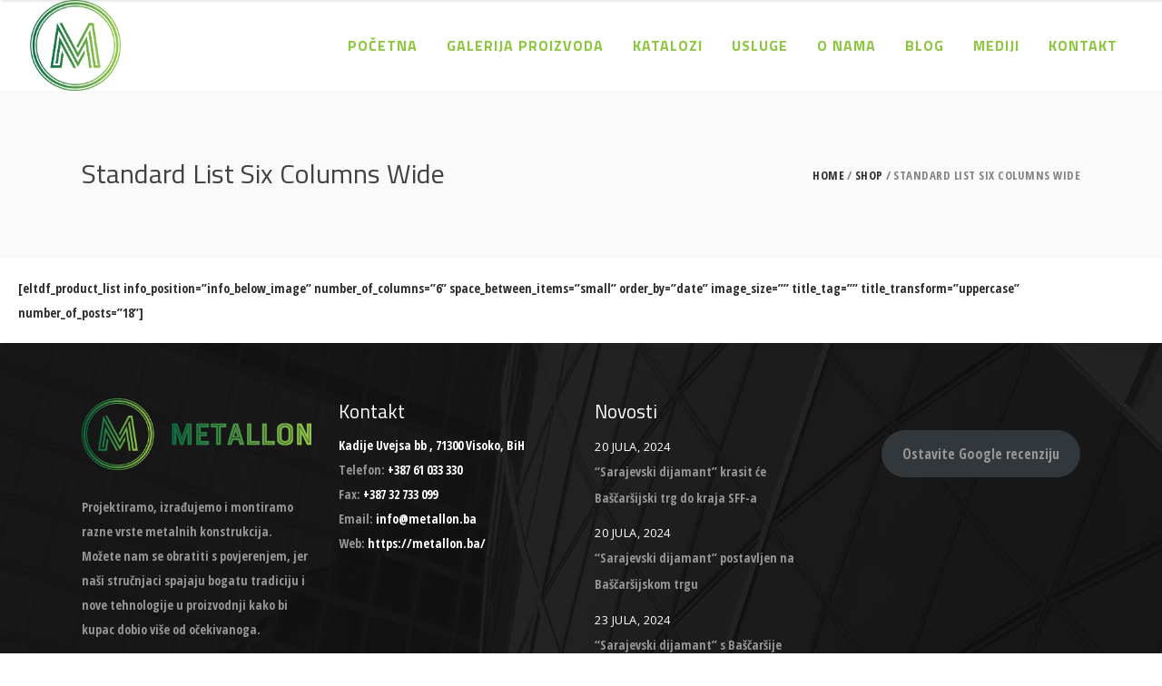

--- FILE ---
content_type: text/html; charset=UTF-8
request_url: https://metallon.ba/shop/standard-list-six-columns-wide/
body_size: 15568
content:

<!DOCTYPE html>
<html lang="bs-BA">
<head>
        
		<meta charset="UTF-8"/>
		<link rel="profile" href="http://gmpg.org/xfn/11"/>
		
				<meta name="viewport" content="width=device-width,initial-scale=1,user-scalable=no">
		
	<script type="application/javascript">var eltdfAjaxUrl = "https://metallon.ba/wp-admin/admin-ajax.php"</script><meta name='robots' content='index, follow, max-image-preview:large, max-snippet:-1, max-video-preview:-1' />
	<style>img:is([sizes="auto" i], [sizes^="auto," i]) { contain-intrinsic-size: 3000px 1500px }</style>
	
	<!-- This site is optimized with the Yoast SEO plugin v24.9 - https://yoast.com/wordpress/plugins/seo/ -->
	<title>Standard List Six Columns Wide - Metallon.ba</title>
	<link rel="canonical" href="https://metallon.ba/shop/standard-list-six-columns-wide/" />
	<meta property="og:locale" content="bs_BA" />
	<meta property="og:type" content="article" />
	<meta property="og:title" content="Standard List Six Columns Wide - Metallon.ba" />
	<meta property="og:url" content="https://metallon.ba/shop/standard-list-six-columns-wide/" />
	<meta property="og:site_name" content="Metallon.ba" />
	<meta property="article:publisher" content="https://www.facebook.com/Metallon" />
	<meta property="og:image" content="https://metallon.ba/wp-content/uploads/2024/04/logo-met.png" />
	<meta property="og:image:width" content="582" />
	<meta property="og:image:height" content="581" />
	<meta property="og:image:type" content="image/png" />
	<meta name="twitter:card" content="summary_large_image" />
	<script type="application/ld+json" class="yoast-schema-graph">{"@context":"https://schema.org","@graph":[{"@type":"Article","@id":"https://metallon.ba/shop/standard-list-six-columns-wide/#article","isPartOf":{"@id":"https://metallon.ba/shop/standard-list-six-columns-wide/"},"author":{"name":"Kenno","@id":"https://metallon.ba/#/schema/person/13df6664a46ce8e1b033c0b5f7953cc5"},"headline":"Standard List Six Columns Wide","datePublished":"2016-10-17T14:19:52+00:00","mainEntityOfPage":{"@id":"https://metallon.ba/shop/standard-list-six-columns-wide/"},"wordCount":56,"publisher":{"@id":"https://metallon.ba/#organization"},"inLanguage":"bs-BA"},{"@type":"WebPage","@id":"https://metallon.ba/shop/standard-list-six-columns-wide/","url":"https://metallon.ba/shop/standard-list-six-columns-wide/","name":"Standard List Six Columns Wide - Metallon.ba","isPartOf":{"@id":"https://metallon.ba/#website"},"datePublished":"2016-10-17T14:19:52+00:00","breadcrumb":{"@id":"https://metallon.ba/shop/standard-list-six-columns-wide/#breadcrumb"},"inLanguage":"bs-BA","potentialAction":[{"@type":"ReadAction","target":["https://metallon.ba/shop/standard-list-six-columns-wide/"]}]},{"@type":"BreadcrumbList","@id":"https://metallon.ba/shop/standard-list-six-columns-wide/#breadcrumb","itemListElement":[{"@type":"ListItem","position":1,"name":"Home","item":"https://metallon.ba/"},{"@type":"ListItem","position":2,"name":"Shop","item":"https://metallon.ba/shop/"},{"@type":"ListItem","position":3,"name":"Standard List Six Columns Wide"}]},{"@type":"WebSite","@id":"https://metallon.ba/#website","url":"https://metallon.ba/","name":"Metallon.ba","description":"Metalne ograde za dvorište, balkone ili stepeništa","publisher":{"@id":"https://metallon.ba/#organization"},"alternateName":"Metallon","potentialAction":[{"@type":"SearchAction","target":{"@type":"EntryPoint","urlTemplate":"https://metallon.ba/?s={search_term_string}"},"query-input":{"@type":"PropertyValueSpecification","valueRequired":true,"valueName":"search_term_string"}}],"inLanguage":"bs-BA"},{"@type":"Organization","@id":"https://metallon.ba/#organization","name":"Metallon","url":"https://metallon.ba/","logo":{"@type":"ImageObject","inLanguage":"bs-BA","@id":"https://metallon.ba/#/schema/logo/image/","url":"https://metallon.ba/wp-content/uploads/2024/04/logo-met.png","contentUrl":"https://metallon.ba/wp-content/uploads/2024/04/logo-met.png","width":582,"height":581,"caption":"Metallon"},"image":{"@id":"https://metallon.ba/#/schema/logo/image/"},"sameAs":["https://www.facebook.com/Metallon","https://www.instagram.com/metallon1/"]},{"@type":"Person","@id":"https://metallon.ba/#/schema/person/13df6664a46ce8e1b033c0b5f7953cc5","name":"Kenno","url":"https://metallon.ba/author/kenno/"}]}</script>
	<!-- / Yoast SEO plugin. -->


<link rel='dns-prefetch' href='//maps.googleapis.com' />
<link rel='dns-prefetch' href='//fonts.googleapis.com' />
<link rel="alternate" type="application/rss+xml" title="Metallon.ba &raquo; novosti" href="https://metallon.ba/feed/" />
<link rel="alternate" type="application/rss+xml" title="Metallon.ba &raquo;  novosti o komentarima" href="https://metallon.ba/comments/feed/" />
<script type="text/javascript">
/* <![CDATA[ */
window._wpemojiSettings = {"baseUrl":"https:\/\/s.w.org\/images\/core\/emoji\/15.0.3\/72x72\/","ext":".png","svgUrl":"https:\/\/s.w.org\/images\/core\/emoji\/15.0.3\/svg\/","svgExt":".svg","source":{"concatemoji":"https:\/\/metallon.ba\/wp-includes\/js\/wp-emoji-release.min.js?ver=6.7.4"}};
/*! This file is auto-generated */
!function(i,n){var o,s,e;function c(e){try{var t={supportTests:e,timestamp:(new Date).valueOf()};sessionStorage.setItem(o,JSON.stringify(t))}catch(e){}}function p(e,t,n){e.clearRect(0,0,e.canvas.width,e.canvas.height),e.fillText(t,0,0);var t=new Uint32Array(e.getImageData(0,0,e.canvas.width,e.canvas.height).data),r=(e.clearRect(0,0,e.canvas.width,e.canvas.height),e.fillText(n,0,0),new Uint32Array(e.getImageData(0,0,e.canvas.width,e.canvas.height).data));return t.every(function(e,t){return e===r[t]})}function u(e,t,n){switch(t){case"flag":return n(e,"\ud83c\udff3\ufe0f\u200d\u26a7\ufe0f","\ud83c\udff3\ufe0f\u200b\u26a7\ufe0f")?!1:!n(e,"\ud83c\uddfa\ud83c\uddf3","\ud83c\uddfa\u200b\ud83c\uddf3")&&!n(e,"\ud83c\udff4\udb40\udc67\udb40\udc62\udb40\udc65\udb40\udc6e\udb40\udc67\udb40\udc7f","\ud83c\udff4\u200b\udb40\udc67\u200b\udb40\udc62\u200b\udb40\udc65\u200b\udb40\udc6e\u200b\udb40\udc67\u200b\udb40\udc7f");case"emoji":return!n(e,"\ud83d\udc26\u200d\u2b1b","\ud83d\udc26\u200b\u2b1b")}return!1}function f(e,t,n){var r="undefined"!=typeof WorkerGlobalScope&&self instanceof WorkerGlobalScope?new OffscreenCanvas(300,150):i.createElement("canvas"),a=r.getContext("2d",{willReadFrequently:!0}),o=(a.textBaseline="top",a.font="600 32px Arial",{});return e.forEach(function(e){o[e]=t(a,e,n)}),o}function t(e){var t=i.createElement("script");t.src=e,t.defer=!0,i.head.appendChild(t)}"undefined"!=typeof Promise&&(o="wpEmojiSettingsSupports",s=["flag","emoji"],n.supports={everything:!0,everythingExceptFlag:!0},e=new Promise(function(e){i.addEventListener("DOMContentLoaded",e,{once:!0})}),new Promise(function(t){var n=function(){try{var e=JSON.parse(sessionStorage.getItem(o));if("object"==typeof e&&"number"==typeof e.timestamp&&(new Date).valueOf()<e.timestamp+604800&&"object"==typeof e.supportTests)return e.supportTests}catch(e){}return null}();if(!n){if("undefined"!=typeof Worker&&"undefined"!=typeof OffscreenCanvas&&"undefined"!=typeof URL&&URL.createObjectURL&&"undefined"!=typeof Blob)try{var e="postMessage("+f.toString()+"("+[JSON.stringify(s),u.toString(),p.toString()].join(",")+"));",r=new Blob([e],{type:"text/javascript"}),a=new Worker(URL.createObjectURL(r),{name:"wpTestEmojiSupports"});return void(a.onmessage=function(e){c(n=e.data),a.terminate(),t(n)})}catch(e){}c(n=f(s,u,p))}t(n)}).then(function(e){for(var t in e)n.supports[t]=e[t],n.supports.everything=n.supports.everything&&n.supports[t],"flag"!==t&&(n.supports.everythingExceptFlag=n.supports.everythingExceptFlag&&n.supports[t]);n.supports.everythingExceptFlag=n.supports.everythingExceptFlag&&!n.supports.flag,n.DOMReady=!1,n.readyCallback=function(){n.DOMReady=!0}}).then(function(){return e}).then(function(){var e;n.supports.everything||(n.readyCallback(),(e=n.source||{}).concatemoji?t(e.concatemoji):e.wpemoji&&e.twemoji&&(t(e.twemoji),t(e.wpemoji)))}))}((window,document),window._wpemojiSettings);
/* ]]> */
</script>
<style id='wp-emoji-styles-inline-css' type='text/css'>

	img.wp-smiley, img.emoji {
		display: inline !important;
		border: none !important;
		box-shadow: none !important;
		height: 1em !important;
		width: 1em !important;
		margin: 0 0.07em !important;
		vertical-align: -0.1em !important;
		background: none !important;
		padding: 0 !important;
	}
</style>
<link rel='stylesheet' id='wp-block-library-css' href='https://metallon.ba/wp-includes/css/dist/block-library/style.min.css?ver=6.7.4' type='text/css' media='all' />
<style id='classic-theme-styles-inline-css' type='text/css'>
/*! This file is auto-generated */
.wp-block-button__link{color:#fff;background-color:#32373c;border-radius:9999px;box-shadow:none;text-decoration:none;padding:calc(.667em + 2px) calc(1.333em + 2px);font-size:1.125em}.wp-block-file__button{background:#32373c;color:#fff;text-decoration:none}
</style>
<style id='global-styles-inline-css' type='text/css'>
:root{--wp--preset--aspect-ratio--square: 1;--wp--preset--aspect-ratio--4-3: 4/3;--wp--preset--aspect-ratio--3-4: 3/4;--wp--preset--aspect-ratio--3-2: 3/2;--wp--preset--aspect-ratio--2-3: 2/3;--wp--preset--aspect-ratio--16-9: 16/9;--wp--preset--aspect-ratio--9-16: 9/16;--wp--preset--color--black: #000000;--wp--preset--color--cyan-bluish-gray: #abb8c3;--wp--preset--color--white: #ffffff;--wp--preset--color--pale-pink: #f78da7;--wp--preset--color--vivid-red: #cf2e2e;--wp--preset--color--luminous-vivid-orange: #ff6900;--wp--preset--color--luminous-vivid-amber: #fcb900;--wp--preset--color--light-green-cyan: #7bdcb5;--wp--preset--color--vivid-green-cyan: #00d084;--wp--preset--color--pale-cyan-blue: #8ed1fc;--wp--preset--color--vivid-cyan-blue: #0693e3;--wp--preset--color--vivid-purple: #9b51e0;--wp--preset--gradient--vivid-cyan-blue-to-vivid-purple: linear-gradient(135deg,rgba(6,147,227,1) 0%,rgb(155,81,224) 100%);--wp--preset--gradient--light-green-cyan-to-vivid-green-cyan: linear-gradient(135deg,rgb(122,220,180) 0%,rgb(0,208,130) 100%);--wp--preset--gradient--luminous-vivid-amber-to-luminous-vivid-orange: linear-gradient(135deg,rgba(252,185,0,1) 0%,rgba(255,105,0,1) 100%);--wp--preset--gradient--luminous-vivid-orange-to-vivid-red: linear-gradient(135deg,rgba(255,105,0,1) 0%,rgb(207,46,46) 100%);--wp--preset--gradient--very-light-gray-to-cyan-bluish-gray: linear-gradient(135deg,rgb(238,238,238) 0%,rgb(169,184,195) 100%);--wp--preset--gradient--cool-to-warm-spectrum: linear-gradient(135deg,rgb(74,234,220) 0%,rgb(151,120,209) 20%,rgb(207,42,186) 40%,rgb(238,44,130) 60%,rgb(251,105,98) 80%,rgb(254,248,76) 100%);--wp--preset--gradient--blush-light-purple: linear-gradient(135deg,rgb(255,206,236) 0%,rgb(152,150,240) 100%);--wp--preset--gradient--blush-bordeaux: linear-gradient(135deg,rgb(254,205,165) 0%,rgb(254,45,45) 50%,rgb(107,0,62) 100%);--wp--preset--gradient--luminous-dusk: linear-gradient(135deg,rgb(255,203,112) 0%,rgb(199,81,192) 50%,rgb(65,88,208) 100%);--wp--preset--gradient--pale-ocean: linear-gradient(135deg,rgb(255,245,203) 0%,rgb(182,227,212) 50%,rgb(51,167,181) 100%);--wp--preset--gradient--electric-grass: linear-gradient(135deg,rgb(202,248,128) 0%,rgb(113,206,126) 100%);--wp--preset--gradient--midnight: linear-gradient(135deg,rgb(2,3,129) 0%,rgb(40,116,252) 100%);--wp--preset--font-size--small: 13px;--wp--preset--font-size--medium: 20px;--wp--preset--font-size--large: 36px;--wp--preset--font-size--x-large: 42px;--wp--preset--spacing--20: 0.44rem;--wp--preset--spacing--30: 0.67rem;--wp--preset--spacing--40: 1rem;--wp--preset--spacing--50: 1.5rem;--wp--preset--spacing--60: 2.25rem;--wp--preset--spacing--70: 3.38rem;--wp--preset--spacing--80: 5.06rem;--wp--preset--shadow--natural: 6px 6px 9px rgba(0, 0, 0, 0.2);--wp--preset--shadow--deep: 12px 12px 50px rgba(0, 0, 0, 0.4);--wp--preset--shadow--sharp: 6px 6px 0px rgba(0, 0, 0, 0.2);--wp--preset--shadow--outlined: 6px 6px 0px -3px rgba(255, 255, 255, 1), 6px 6px rgba(0, 0, 0, 1);--wp--preset--shadow--crisp: 6px 6px 0px rgba(0, 0, 0, 1);}:where(.is-layout-flex){gap: 0.5em;}:where(.is-layout-grid){gap: 0.5em;}body .is-layout-flex{display: flex;}.is-layout-flex{flex-wrap: wrap;align-items: center;}.is-layout-flex > :is(*, div){margin: 0;}body .is-layout-grid{display: grid;}.is-layout-grid > :is(*, div){margin: 0;}:where(.wp-block-columns.is-layout-flex){gap: 2em;}:where(.wp-block-columns.is-layout-grid){gap: 2em;}:where(.wp-block-post-template.is-layout-flex){gap: 1.25em;}:where(.wp-block-post-template.is-layout-grid){gap: 1.25em;}.has-black-color{color: var(--wp--preset--color--black) !important;}.has-cyan-bluish-gray-color{color: var(--wp--preset--color--cyan-bluish-gray) !important;}.has-white-color{color: var(--wp--preset--color--white) !important;}.has-pale-pink-color{color: var(--wp--preset--color--pale-pink) !important;}.has-vivid-red-color{color: var(--wp--preset--color--vivid-red) !important;}.has-luminous-vivid-orange-color{color: var(--wp--preset--color--luminous-vivid-orange) !important;}.has-luminous-vivid-amber-color{color: var(--wp--preset--color--luminous-vivid-amber) !important;}.has-light-green-cyan-color{color: var(--wp--preset--color--light-green-cyan) !important;}.has-vivid-green-cyan-color{color: var(--wp--preset--color--vivid-green-cyan) !important;}.has-pale-cyan-blue-color{color: var(--wp--preset--color--pale-cyan-blue) !important;}.has-vivid-cyan-blue-color{color: var(--wp--preset--color--vivid-cyan-blue) !important;}.has-vivid-purple-color{color: var(--wp--preset--color--vivid-purple) !important;}.has-black-background-color{background-color: var(--wp--preset--color--black) !important;}.has-cyan-bluish-gray-background-color{background-color: var(--wp--preset--color--cyan-bluish-gray) !important;}.has-white-background-color{background-color: var(--wp--preset--color--white) !important;}.has-pale-pink-background-color{background-color: var(--wp--preset--color--pale-pink) !important;}.has-vivid-red-background-color{background-color: var(--wp--preset--color--vivid-red) !important;}.has-luminous-vivid-orange-background-color{background-color: var(--wp--preset--color--luminous-vivid-orange) !important;}.has-luminous-vivid-amber-background-color{background-color: var(--wp--preset--color--luminous-vivid-amber) !important;}.has-light-green-cyan-background-color{background-color: var(--wp--preset--color--light-green-cyan) !important;}.has-vivid-green-cyan-background-color{background-color: var(--wp--preset--color--vivid-green-cyan) !important;}.has-pale-cyan-blue-background-color{background-color: var(--wp--preset--color--pale-cyan-blue) !important;}.has-vivid-cyan-blue-background-color{background-color: var(--wp--preset--color--vivid-cyan-blue) !important;}.has-vivid-purple-background-color{background-color: var(--wp--preset--color--vivid-purple) !important;}.has-black-border-color{border-color: var(--wp--preset--color--black) !important;}.has-cyan-bluish-gray-border-color{border-color: var(--wp--preset--color--cyan-bluish-gray) !important;}.has-white-border-color{border-color: var(--wp--preset--color--white) !important;}.has-pale-pink-border-color{border-color: var(--wp--preset--color--pale-pink) !important;}.has-vivid-red-border-color{border-color: var(--wp--preset--color--vivid-red) !important;}.has-luminous-vivid-orange-border-color{border-color: var(--wp--preset--color--luminous-vivid-orange) !important;}.has-luminous-vivid-amber-border-color{border-color: var(--wp--preset--color--luminous-vivid-amber) !important;}.has-light-green-cyan-border-color{border-color: var(--wp--preset--color--light-green-cyan) !important;}.has-vivid-green-cyan-border-color{border-color: var(--wp--preset--color--vivid-green-cyan) !important;}.has-pale-cyan-blue-border-color{border-color: var(--wp--preset--color--pale-cyan-blue) !important;}.has-vivid-cyan-blue-border-color{border-color: var(--wp--preset--color--vivid-cyan-blue) !important;}.has-vivid-purple-border-color{border-color: var(--wp--preset--color--vivid-purple) !important;}.has-vivid-cyan-blue-to-vivid-purple-gradient-background{background: var(--wp--preset--gradient--vivid-cyan-blue-to-vivid-purple) !important;}.has-light-green-cyan-to-vivid-green-cyan-gradient-background{background: var(--wp--preset--gradient--light-green-cyan-to-vivid-green-cyan) !important;}.has-luminous-vivid-amber-to-luminous-vivid-orange-gradient-background{background: var(--wp--preset--gradient--luminous-vivid-amber-to-luminous-vivid-orange) !important;}.has-luminous-vivid-orange-to-vivid-red-gradient-background{background: var(--wp--preset--gradient--luminous-vivid-orange-to-vivid-red) !important;}.has-very-light-gray-to-cyan-bluish-gray-gradient-background{background: var(--wp--preset--gradient--very-light-gray-to-cyan-bluish-gray) !important;}.has-cool-to-warm-spectrum-gradient-background{background: var(--wp--preset--gradient--cool-to-warm-spectrum) !important;}.has-blush-light-purple-gradient-background{background: var(--wp--preset--gradient--blush-light-purple) !important;}.has-blush-bordeaux-gradient-background{background: var(--wp--preset--gradient--blush-bordeaux) !important;}.has-luminous-dusk-gradient-background{background: var(--wp--preset--gradient--luminous-dusk) !important;}.has-pale-ocean-gradient-background{background: var(--wp--preset--gradient--pale-ocean) !important;}.has-electric-grass-gradient-background{background: var(--wp--preset--gradient--electric-grass) !important;}.has-midnight-gradient-background{background: var(--wp--preset--gradient--midnight) !important;}.has-small-font-size{font-size: var(--wp--preset--font-size--small) !important;}.has-medium-font-size{font-size: var(--wp--preset--font-size--medium) !important;}.has-large-font-size{font-size: var(--wp--preset--font-size--large) !important;}.has-x-large-font-size{font-size: var(--wp--preset--font-size--x-large) !important;}
:where(.wp-block-post-template.is-layout-flex){gap: 1.25em;}:where(.wp-block-post-template.is-layout-grid){gap: 1.25em;}
:where(.wp-block-columns.is-layout-flex){gap: 2em;}:where(.wp-block-columns.is-layout-grid){gap: 2em;}
:root :where(.wp-block-pullquote){font-size: 1.5em;line-height: 1.6;}
</style>
<link rel='stylesheet' id='dcs-frontend-css' href='https://metallon.ba/wp-content/plugins/cf7-styler-for-divi/dist/css/builder4.css?ver=2.3.31769010775' type='text/css' media='all' />
<link rel='stylesheet' id='dcs-builder-css' href='https://metallon.ba/wp-content/plugins/cf7-styler-for-divi/dist/css/builder4.css?ver=2.3.31769010775' type='text/css' media='all' />
<link rel='stylesheet' id='contact-form-7-css' href='https://metallon.ba/wp-content/plugins/contact-form-7/includes/css/styles.css?ver=6.0.4' type='text/css' media='all' />
<link rel='stylesheet' id='popb_admin_top_menu_styles_csm-css' href='https://metallon.ba/wp-content/plugins/page-builder-add/styles/admin-csm-menu-styles.css?ver=6.7.4' type='text/css' media='all' />
<link rel='stylesheet' id='shutter-0-css' href='https://metallon.ba/wp-content/plugins/nextgen-gallery/static/Lightbox/shutter/shutter.css?ver=4.0.3' type='text/css' media='all' />
<link rel='stylesheet' id='ambient_elated_default_style-css' href='https://metallon.ba/wp-content/themes/ambient/style.css?ver=6.7.4' type='text/css' media='all' />
<link rel='stylesheet' id='ambient_elated_modules-css' href='https://metallon.ba/wp-content/themes/ambient/assets/css/modules.min.css?ver=6.7.4' type='text/css' media='all' />
<style id='ambient_elated_modules-inline-css' type='text/css'>
/* generated in /home/metall/public_html/wp-content/themes/ambient/functions.php ambient_elated_content_padding_top function */
.page-id-3803 .eltdf-content .eltdf-content-inner > .eltdf-container > .eltdf-container-inner, .page-id-3803 .eltdf-content .eltdf-content-inner > .eltdf-full-width > .eltdf-full-width-inner { padding-top: 0px !important;}


</style>
<link rel='stylesheet' id='eltdf_font_awesome-css' href='https://metallon.ba/wp-content/themes/ambient/assets/css/font-awesome/css/font-awesome.min.css?ver=6.7.4' type='text/css' media='all' />
<link rel='stylesheet' id='eltdf_font_elegant-css' href='https://metallon.ba/wp-content/themes/ambient/assets/css/elegant-icons/style.min.css?ver=6.7.4' type='text/css' media='all' />
<link rel='stylesheet' id='eltdf_ion_icons-css' href='https://metallon.ba/wp-content/themes/ambient/assets/css/ion-icons/css/ionicons.min.css?ver=6.7.4' type='text/css' media='all' />
<link rel='stylesheet' id='eltdf_linear_icons-css' href='https://metallon.ba/wp-content/themes/ambient/assets/css/linear-icons/style.css?ver=6.7.4' type='text/css' media='all' />
<link rel='stylesheet' id='eltdf_linea_icons-css' href='https://metallon.ba/wp-content/themes/ambient/assets/css/linea-icons/style.css?ver=6.7.4' type='text/css' media='all' />
<link rel='stylesheet' id='mediaelement-css' href='https://metallon.ba/wp-includes/js/mediaelement/mediaelementplayer-legacy.min.css?ver=4.2.17' type='text/css' media='all' />
<link rel='stylesheet' id='wp-mediaelement-css' href='https://metallon.ba/wp-includes/js/mediaelement/wp-mediaelement.min.css?ver=6.7.4' type='text/css' media='all' />
<link rel='stylesheet' id='ambient_elated_modules_responsive-css' href='https://metallon.ba/wp-content/themes/ambient/assets/css/modules-responsive.min.css?ver=6.7.4' type='text/css' media='all' />
<link rel='stylesheet' id='ambient_elated_style_dynamic_responsive-css' href='https://metallon.ba/wp-content/themes/ambient/assets/css/style_dynamic_responsive.css?ver=1739341615' type='text/css' media='all' />
<link rel='stylesheet' id='ambient_elated_style_dynamic-css' href='https://metallon.ba/wp-content/themes/ambient/assets/css/style_dynamic.css?ver=1739341615' type='text/css' media='all' />
<link rel='stylesheet' id='js_composer_front-css' href='https://metallon.ba/wp-content/plugins/js_composer/assets/css/js_composer.min.css?ver=8.2' type='text/css' media='all' />
<link rel='stylesheet' id='ambient_elated_google_fonts-css' href='https://fonts.googleapis.com/css?family=Open+Sans%3A400%2C400italic%2C700%2C700italic%2C800%7CTitillium+Web%3A400%2C400italic%2C700%2C700italic%2C800%7COpen+Sans+Condensed%3A400%2C400italic%2C700%2C700italic%2C800&#038;subset=latin%2Clatin-ext&#038;ver=1.0.0' type='text/css' media='all' />
<link rel='stylesheet' id='dflip-style-css' href='https://metallon.ba/wp-content/plugins/3d-flipbook-dflip-lite/assets/css/dflip.min.css?ver=2.3.57' type='text/css' media='all' />
<script type="text/javascript" src="https://metallon.ba/wp-includes/js/jquery/jquery.min.js?ver=3.7.1" id="jquery-core-js"></script>
<script type="text/javascript" src="https://metallon.ba/wp-includes/js/jquery/jquery-migrate.min.js?ver=3.4.1" id="jquery-migrate-js"></script>
<script type="text/javascript" id="photocrati_ajax-js-extra">
/* <![CDATA[ */
var photocrati_ajax = {"url":"https:\/\/metallon.ba\/index.php?photocrati_ajax=1","rest_url":"https:\/\/metallon.ba\/wp-json\/","wp_home_url":"https:\/\/metallon.ba","wp_site_url":"https:\/\/metallon.ba","wp_root_url":"https:\/\/metallon.ba","wp_plugins_url":"https:\/\/metallon.ba\/wp-content\/plugins","wp_content_url":"https:\/\/metallon.ba\/wp-content","wp_includes_url":"https:\/\/metallon.ba\/wp-includes\/","ngg_param_slug":"nggallery","rest_nonce":"57ecae39ce"};
/* ]]> */
</script>
<script type="text/javascript" src="https://metallon.ba/wp-content/plugins/nextgen-gallery/static/Legacy/ajax.min.js?ver=4.0.3" id="photocrati_ajax-js"></script>
<script></script><link rel="https://api.w.org/" href="https://metallon.ba/wp-json/" /><link rel="alternate" title="JSON" type="application/json" href="https://metallon.ba/wp-json/wp/v2/pages/3803" /><link rel="EditURI" type="application/rsd+xml" title="RSD" href="https://metallon.ba/xmlrpc.php?rsd" />
<meta name="generator" content="WordPress 6.7.4" />
<link rel='shortlink' href='https://metallon.ba/?p=3803' />
<link rel="alternate" title="oEmbed (JSON)" type="application/json+oembed" href="https://metallon.ba/wp-json/oembed/1.0/embed?url=https%3A%2F%2Fmetallon.ba%2Fshop%2Fstandard-list-six-columns-wide%2F" />
<link rel="alternate" title="oEmbed (XML)" type="text/xml+oembed" href="https://metallon.ba/wp-json/oembed/1.0/embed?url=https%3A%2F%2Fmetallon.ba%2Fshop%2Fstandard-list-six-columns-wide%2F&#038;format=xml" />
<meta name="generator" content="Powered by WPBakery Page Builder - drag and drop page builder for WordPress."/>
<meta name="generator" content="Powered by Slider Revolution 6.7.29 - responsive, Mobile-Friendly Slider Plugin for WordPress with comfortable drag and drop interface." />
<link rel="icon" href="https://metallon.ba/wp-content/uploads/2023/09/cropped-LOGO-SVE-METALLON-32x32.png" sizes="32x32" />
<link rel="icon" href="https://metallon.ba/wp-content/uploads/2023/09/cropped-LOGO-SVE-METALLON-192x192.png" sizes="192x192" />
<link rel="apple-touch-icon" href="https://metallon.ba/wp-content/uploads/2023/09/cropped-LOGO-SVE-METALLON-180x180.png" />
<meta name="msapplication-TileImage" content="https://metallon.ba/wp-content/uploads/2023/09/cropped-LOGO-SVE-METALLON-270x270.png" />
<script>function setREVStartSize(e){
			//window.requestAnimationFrame(function() {
				window.RSIW = window.RSIW===undefined ? window.innerWidth : window.RSIW;
				window.RSIH = window.RSIH===undefined ? window.innerHeight : window.RSIH;
				try {
					var pw = document.getElementById(e.c).parentNode.offsetWidth,
						newh;
					pw = pw===0 || isNaN(pw) || (e.l=="fullwidth" || e.layout=="fullwidth") ? window.RSIW : pw;
					e.tabw = e.tabw===undefined ? 0 : parseInt(e.tabw);
					e.thumbw = e.thumbw===undefined ? 0 : parseInt(e.thumbw);
					e.tabh = e.tabh===undefined ? 0 : parseInt(e.tabh);
					e.thumbh = e.thumbh===undefined ? 0 : parseInt(e.thumbh);
					e.tabhide = e.tabhide===undefined ? 0 : parseInt(e.tabhide);
					e.thumbhide = e.thumbhide===undefined ? 0 : parseInt(e.thumbhide);
					e.mh = e.mh===undefined || e.mh=="" || e.mh==="auto" ? 0 : parseInt(e.mh,0);
					if(e.layout==="fullscreen" || e.l==="fullscreen")
						newh = Math.max(e.mh,window.RSIH);
					else{
						e.gw = Array.isArray(e.gw) ? e.gw : [e.gw];
						for (var i in e.rl) if (e.gw[i]===undefined || e.gw[i]===0) e.gw[i] = e.gw[i-1];
						e.gh = e.el===undefined || e.el==="" || (Array.isArray(e.el) && e.el.length==0)? e.gh : e.el;
						e.gh = Array.isArray(e.gh) ? e.gh : [e.gh];
						for (var i in e.rl) if (e.gh[i]===undefined || e.gh[i]===0) e.gh[i] = e.gh[i-1];
											
						var nl = new Array(e.rl.length),
							ix = 0,
							sl;
						e.tabw = e.tabhide>=pw ? 0 : e.tabw;
						e.thumbw = e.thumbhide>=pw ? 0 : e.thumbw;
						e.tabh = e.tabhide>=pw ? 0 : e.tabh;
						e.thumbh = e.thumbhide>=pw ? 0 : e.thumbh;
						for (var i in e.rl) nl[i] = e.rl[i]<window.RSIW ? 0 : e.rl[i];
						sl = nl[0];
						for (var i in nl) if (sl>nl[i] && nl[i]>0) { sl = nl[i]; ix=i;}
						var m = pw>(e.gw[ix]+e.tabw+e.thumbw) ? 1 : (pw-(e.tabw+e.thumbw)) / (e.gw[ix]);
						newh =  (e.gh[ix] * m) + (e.tabh + e.thumbh);
					}
					var el = document.getElementById(e.c);
					if (el!==null && el) el.style.height = newh+"px";
					el = document.getElementById(e.c+"_wrapper");
					if (el!==null && el) {
						el.style.height = newh+"px";
						el.style.display = "block";
					}
				} catch(e){
					console.log("Failure at Presize of Slider:" + e)
				}
			//});
		  };</script>
		<style type="text/css" id="wp-custom-css">
			body:not(.home) .eltdf-light-logo {
    display: none !important;
}

input.wpcf7-form-control.wpcf7-submit.has-spinner {
    background-color: #FF9C09;
    border: none;
    box-shadow: none;
	  display: block;
   margin: 0 auto;
}


.wpcf7-response-output {
   color: #ffff;
}		</style>
		<style type="text/css" data-type="vc_shortcodes-custom-css">.vc_custom_1476451908294{padding-top: 20px !important;padding-right: 20px !important;padding-bottom: 20px !important;padding-left: 20px !important;}</style><noscript><style> .wpb_animate_when_almost_visible { opacity: 1; }</style></noscript></head>

<body class="page-template page-template-full-width page-template-full-width-php page page-id-3803 page-child parent-pageid-3905 eltd-core-1.0.1 ambient-ver-1.2 eltdf-grid-1100 eltdf-footer-with-bg-image eltdf-fade-push-text-right eltdf-header-standard eltdf-sticky-header-on-scroll-down-up eltdf-default-mobile-header eltdf-sticky-up-mobile-header eltdf-dropdown-slide-from-top eltdf-fullscreen-search eltdf-search-fade eltdf-side-menu-slide-from-right wpb-js-composer js-comp-ver-8.2 vc_responsive" itemscope itemtype="http://schema.org/WebPage">
<section class="eltdf-side-menu right">
		<div class="eltdf-close-side-menu-holder">
		<div class="eltdf-close-side-menu-holder-inner">
			<a href="#" target="_self" class="eltdf-close-side-menu">
				<span class="eltdf-side-menu-lines">
					<span class="eltdf-side-menu-line eltdf-line-1"></span>
					<span class="eltdf-side-menu-line eltdf-line-2"></span>
			        <span class="eltdf-side-menu-line eltdf-line-3"></span>
				</span>
			</a>
		</div>
	</div>
	<div id="text-5" class="widget eltdf-sidearea widget_text">			<div class="textwidget">This is Photoshop's version of Lorem Ipsn gravida nibh vel velit auctor aliquet.Aenean sollicitudin, lorem quis bibendum auci elit consequat ipsutis sem nibh id elit. quis bibendum auci elit.</div>
		</div></section>
<div class="eltdf-wrapper">
    <div class="eltdf-wrapper-inner">
        <div class="eltdf-fullscreen-search-holder">
	<div class="eltdf-fullscreen-search-close-container">
		<a class="eltdf-fullscreen-search-close" href="javascript:void(0)">
			<span class="icon-arrows-remove"></span>
		</a>
	</div>
	<div class="eltdf-fullscreen-search-table">
		<div class="eltdf-fullscreen-search-cell">
			<form action="https://metallon.ba/" class="eltdf-fullscreen-search-form" method="get">
				<div class="eltdf-form-holder">
					<div class="eltdf-form-holder-inner">
						<div class="eltdf-field-holder">
							<input type="text"  placeholder="SEARCH FOR..." name="s" class="eltdf-search-field" autocomplete="off" />
						</div>
						<button type="submit" class="eltdf-search-submit"><span class="icon_search "></span></button>
						<div class="eltdf-line"></div>
					</div>
				</div>
			</form>
		</div>
	</div>
</div>
	<header
		class="eltdf-page-header" >
								<div
				class="eltdf-menu-area eltdf-menu-right">
													<div class="eltdf-vertical-align-containers">
						<div class="eltdf-position-left">
							<div class="eltdf-position-left-inner">
								

<div class="eltdf-logo-wrapper">
    <a itemprop="url" href="https://metallon.ba/" style="height: 290px;">
        <img itemprop="image" class="eltdf-normal-logo" src="https://metallon.ba/wp-content/uploads/2024/04/logo-met.png" width="582" height="581"  alt="logo"/>
        <img itemprop="image" class="eltdf-dark-logo" src="https://metallon.ba/wp-content/uploads/2024/07/metallon-logo.png-scaled-e1721739733217.webp"  alt="dark logo"/>        <img itemprop="image" class="eltdf-light-logo" src="https://metallon.ba/wp-content/uploads/2024/07/metallon-logo.png-scaled-e1721739733217.webp"  alt="light logo"/>    </a>
</div>

							</div>
						</div>
												<div class="eltdf-position-right">
							<div class="eltdf-position-right-inner">
								
<nav class="eltdf-main-menu eltdf-drop-down eltdf-default-nav">
    <ul id="menu-meni" class="clearfix"><li id="nav-menu-item-7444" class="menu-item menu-item-type-post_type menu-item-object-page menu-item-home  narrow"><a href="https://metallon.ba/" class=""><span class="item_outer"><span class="item_text">Početna</span></span></a></li>
<li id="nav-menu-item-7890" class="menu-item menu-item-type-post_type menu-item-object-page menu-item-has-children  has_sub narrow"><a href="https://metallon.ba/galerija-proizvoda/" class=""><span class="item_outer"><span class="item_text">Galerija proizvoda</span><i class="eltdf-menu-arrow fa fa-angle-down"></i></span></a>
<div class="second"><div class="inner"><ul>
	<li id="nav-menu-item-8786" class="menu-item menu-item-type-post_type menu-item-object-page "><a href="https://metallon.ba/galerija-proizvoda/metalne-ograde/" class=""><span class="item_outer"><span class="item_text">Metalne ograde</span></span></a></li>
	<li id="nav-menu-item-8100" class="menu-item menu-item-type-post_type menu-item-object-page "><a href="https://metallon.ba/galerija-proizvoda/cnc-ograde/" class=""><span class="item_outer"><span class="item_text">Laserski sječene ograde</span></span></a></li>
	<li id="nav-menu-item-8785" class="menu-item menu-item-type-post_type menu-item-object-page "><a href="https://metallon.ba/galerija-proizvoda/inox-ograde/" class=""><span class="item_outer"><span class="item_text">Inox ograde</span></span></a></li>
	<li id="nav-menu-item-8101" class="menu-item menu-item-type-post_type menu-item-object-page "><a href="https://metallon.ba/galerija-proizvoda/kovane-ograde/" class=""><span class="item_outer"><span class="item_text">Kovane ograde</span></span></a></li>
	<li id="nav-menu-item-8099" class="menu-item menu-item-type-post_type menu-item-object-page "><a href="https://metallon.ba/galerija-proizvoda/staklene-ograde/" class=""><span class="item_outer"><span class="item_text">Staklene ograde</span></span></a></li>
	<li id="nav-menu-item-8105" class="menu-item menu-item-type-post_type menu-item-object-page "><a href="https://metallon.ba/galerija-proizvoda/metalne-konstrukcije/" class=""><span class="item_outer"><span class="item_text">Metalne konstrukcije</span></span></a></li>
</ul></div></div>
</li>
<li id="nav-menu-item-9357" class="menu-item menu-item-type-post_type menu-item-object-page  narrow"><a href="https://metallon.ba/katalozi/" class=""><span class="item_outer"><span class="item_text">KATALOZI</span></span></a></li>
<li id="nav-menu-item-7448" class="menu-item menu-item-type-post_type menu-item-object-page  narrow"><a href="https://metallon.ba/usluge/" class=""><span class="item_outer"><span class="item_text">Usluge</span></span></a></li>
<li id="nav-menu-item-7445" class="menu-item menu-item-type-post_type menu-item-object-page  narrow"><a href="https://metallon.ba/o-nama/" class=""><span class="item_outer"><span class="item_text">O nama</span></span></a></li>
<li id="nav-menu-item-9653" class="menu-item menu-item-type-post_type menu-item-object-page  narrow"><a href="https://metallon.ba/blogs/" class=""><span class="item_outer"><span class="item_text">Blog</span></span></a></li>
<li id="nav-menu-item-9453" class="menu-item menu-item-type-post_type menu-item-object-page  narrow"><a href="https://metallon.ba/mediji/" class=""><span class="item_outer"><span class="item_text">Mediji</span></span></a></li>
<li id="nav-menu-item-7447" class="menu-item menu-item-type-post_type menu-item-object-page  narrow"><a href="https://metallon.ba/kontakt/" class=""><span class="item_outer"><span class="item_text">Kontakt</span></span></a></li>
</ul></nav>

									<div class="eltdf-main-menu-widget-area">
																			</div>
															</div>
						</div>
					</div>
								</div>
					
<div class="eltdf-sticky-header">
        <div class="eltdf-sticky-holder">
                <div class=" eltdf-vertical-align-containers">
                <div class="eltdf-position-left">
                    <div class="eltdf-position-left-inner">
                        

<div class="eltdf-logo-wrapper">
    <a itemprop="url" href="https://metallon.ba/" style="height: 126px;">
        <img itemprop="image" class="eltdf-normal-logo" src="https://metallon.ba/wp-content/uploads/2024/07/metallon-logo.png-scaled-e1721739733217.webp"  alt="logo"/>
        <img itemprop="image" class="eltdf-dark-logo" src="https://metallon.ba/wp-content/uploads/2024/07/metallon-logo.png-scaled-e1721739733217.webp"  alt="dark logo"/>        <img itemprop="image" class="eltdf-light-logo" src="https://metallon.ba/wp-content/uploads/2024/07/metallon-logo.png-scaled-e1721739733217.webp"  alt="light logo"/>    </a>
</div>

                    </div>
                </div>
                <div class="eltdf-position-center">
                    <div class="eltdf-position-center-inner">

                    </div>
                </div>
                <div class="eltdf-position-right">
                    <div class="eltdf-position-right-inner">
						
<nav class="eltdf-main-menu eltdf-drop-down eltdf-sticky-nav">
    <ul id="menu-meni-1" class="clearfix"><li id="sticky-nav-menu-item-7444" class="menu-item menu-item-type-post_type menu-item-object-page menu-item-home  narrow"><a href="https://metallon.ba/" class=""><span class="item_outer"><span class="item_text">Početna</span><span class="plus"></span></span></a></li>
<li id="sticky-nav-menu-item-7890" class="menu-item menu-item-type-post_type menu-item-object-page menu-item-has-children  has_sub narrow"><a href="https://metallon.ba/galerija-proizvoda/" class=""><span class="item_outer"><span class="item_text">Galerija proizvoda</span><span class="plus"></span><i class="eltdf-menu-arrow ion-ios-arrow-thin-right"></i></span></a>
<div class="second"><div class="inner"><ul>
	<li id="sticky-nav-menu-item-8786" class="menu-item menu-item-type-post_type menu-item-object-page "><a href="https://metallon.ba/galerija-proizvoda/metalne-ograde/" class=""><span class="item_outer"><span class="item_text">Metalne ograde</span><span class="plus"></span></span></a></li>
	<li id="sticky-nav-menu-item-8100" class="menu-item menu-item-type-post_type menu-item-object-page "><a href="https://metallon.ba/galerija-proizvoda/cnc-ograde/" class=""><span class="item_outer"><span class="item_text">Laserski sječene ograde</span><span class="plus"></span></span></a></li>
	<li id="sticky-nav-menu-item-8785" class="menu-item menu-item-type-post_type menu-item-object-page "><a href="https://metallon.ba/galerija-proizvoda/inox-ograde/" class=""><span class="item_outer"><span class="item_text">Inox ograde</span><span class="plus"></span></span></a></li>
	<li id="sticky-nav-menu-item-8101" class="menu-item menu-item-type-post_type menu-item-object-page "><a href="https://metallon.ba/galerija-proizvoda/kovane-ograde/" class=""><span class="item_outer"><span class="item_text">Kovane ograde</span><span class="plus"></span></span></a></li>
	<li id="sticky-nav-menu-item-8099" class="menu-item menu-item-type-post_type menu-item-object-page "><a href="https://metallon.ba/galerija-proizvoda/staklene-ograde/" class=""><span class="item_outer"><span class="item_text">Staklene ograde</span><span class="plus"></span></span></a></li>
	<li id="sticky-nav-menu-item-8105" class="menu-item menu-item-type-post_type menu-item-object-page "><a href="https://metallon.ba/galerija-proizvoda/metalne-konstrukcije/" class=""><span class="item_outer"><span class="item_text">Metalne konstrukcije</span><span class="plus"></span></span></a></li>
</ul></div></div>
</li>
<li id="sticky-nav-menu-item-9357" class="menu-item menu-item-type-post_type menu-item-object-page  narrow"><a href="https://metallon.ba/katalozi/" class=""><span class="item_outer"><span class="item_text">KATALOZI</span><span class="plus"></span></span></a></li>
<li id="sticky-nav-menu-item-7448" class="menu-item menu-item-type-post_type menu-item-object-page  narrow"><a href="https://metallon.ba/usluge/" class=""><span class="item_outer"><span class="item_text">Usluge</span><span class="plus"></span></span></a></li>
<li id="sticky-nav-menu-item-7445" class="menu-item menu-item-type-post_type menu-item-object-page  narrow"><a href="https://metallon.ba/o-nama/" class=""><span class="item_outer"><span class="item_text">O nama</span><span class="plus"></span></span></a></li>
<li id="sticky-nav-menu-item-9653" class="menu-item menu-item-type-post_type menu-item-object-page  narrow"><a href="https://metallon.ba/blogs/" class=""><span class="item_outer"><span class="item_text">Blog</span><span class="plus"></span></span></a></li>
<li id="sticky-nav-menu-item-9453" class="menu-item menu-item-type-post_type menu-item-object-page  narrow"><a href="https://metallon.ba/mediji/" class=""><span class="item_outer"><span class="item_text">Mediji</span><span class="plus"></span></span></a></li>
<li id="sticky-nav-menu-item-7447" class="menu-item menu-item-type-post_type menu-item-object-page  narrow"><a href="https://metallon.ba/kontakt/" class=""><span class="item_outer"><span class="item_text">Kontakt</span><span class="plus"></span></span></a></li>
</ul></nav>

                                            </div>
                </div>
            </div>
                </div>
    </div>

	</header>


<header class="eltdf-mobile-header">
    <div class="eltdf-mobile-header-inner">
                <div class="eltdf-mobile-header-holder">
            <div class="eltdf-grid">
                <div class="eltdf-vertical-align-containers">
                                            <div class="eltdf-mobile-menu-opener">
                            <a href="javascript:void(0)">
                                <div class="eltdf-mo-icon-holder">
                                    <span class="eltdf-mo-lines">
                                        <span class="eltdf-mo-line eltdf-line-1"></span>
                                        <span class="eltdf-mo-line eltdf-line-2"></span>
                                        <span class="eltdf-mo-line eltdf-line-3"></span>
                                    </span>
                                                                    </div>
                            </a>
                        </div>
                                                                <div class="eltdf-position-center">
                            <div class="eltdf-position-center-inner">
                                

<div class="eltdf-mobile-logo-wrapper">
    <a itemprop="url" href="https://metallon.ba/" style="height: 126px">
        <img itemprop="image" src="https://metallon.ba/wp-content/uploads/2024/07/metallon-logo.png-scaled-e1721739733217.webp"  alt="mobile logo"/>
    </a>
</div>

                            </div>
                        </div>
                                        <div class="eltdf-position-right">
                        <div class="eltdf-position-right-inner">
                                                    </div>
                    </div>
                </div> <!-- close .eltdf-vertical-align-containers -->
            </div>
        </div>
        
<nav class="eltdf-mobile-nav">
    <div class="eltdf-grid">
        <ul id="menu-meni-2" class=""><li id="mobile-menu-item-7444" class="menu-item menu-item-type-post_type menu-item-object-page menu-item-home "><a href="https://metallon.ba/" class=""><span>Početna</span></a></li>
<li id="mobile-menu-item-7890" class="menu-item menu-item-type-post_type menu-item-object-page menu-item-has-children  has_sub"><a href="https://metallon.ba/galerija-proizvoda/" class=""><span>Galerija proizvoda</span></a><span class="mobile_arrow"><i class="eltdf-sub-arrow ion-ios-arrow-thin-right"></i><i class="fa fa-angle-down"></i></span>
<ul class="sub_menu">
	<li id="mobile-menu-item-8786" class="menu-item menu-item-type-post_type menu-item-object-page "><a href="https://metallon.ba/galerija-proizvoda/metalne-ograde/" class=""><span>Metalne ograde</span></a></li>
	<li id="mobile-menu-item-8100" class="menu-item menu-item-type-post_type menu-item-object-page "><a href="https://metallon.ba/galerija-proizvoda/cnc-ograde/" class=""><span>Laserski sječene ograde</span></a></li>
	<li id="mobile-menu-item-8785" class="menu-item menu-item-type-post_type menu-item-object-page "><a href="https://metallon.ba/galerija-proizvoda/inox-ograde/" class=""><span>Inox ograde</span></a></li>
	<li id="mobile-menu-item-8101" class="menu-item menu-item-type-post_type menu-item-object-page "><a href="https://metallon.ba/galerija-proizvoda/kovane-ograde/" class=""><span>Kovane ograde</span></a></li>
	<li id="mobile-menu-item-8099" class="menu-item menu-item-type-post_type menu-item-object-page "><a href="https://metallon.ba/galerija-proizvoda/staklene-ograde/" class=""><span>Staklene ograde</span></a></li>
	<li id="mobile-menu-item-8105" class="menu-item menu-item-type-post_type menu-item-object-page "><a href="https://metallon.ba/galerija-proizvoda/metalne-konstrukcije/" class=""><span>Metalne konstrukcije</span></a></li>
</ul>
</li>
<li id="mobile-menu-item-9357" class="menu-item menu-item-type-post_type menu-item-object-page "><a href="https://metallon.ba/katalozi/" class=""><span>KATALOZI</span></a></li>
<li id="mobile-menu-item-7448" class="menu-item menu-item-type-post_type menu-item-object-page "><a href="https://metallon.ba/usluge/" class=""><span>Usluge</span></a></li>
<li id="mobile-menu-item-7445" class="menu-item menu-item-type-post_type menu-item-object-page "><a href="https://metallon.ba/o-nama/" class=""><span>O nama</span></a></li>
<li id="mobile-menu-item-9653" class="menu-item menu-item-type-post_type menu-item-object-page "><a href="https://metallon.ba/blogs/" class=""><span>Blog</span></a></li>
<li id="mobile-menu-item-9453" class="menu-item menu-item-type-post_type menu-item-object-page "><a href="https://metallon.ba/mediji/" class=""><span>Mediji</span></a></li>
<li id="mobile-menu-item-7447" class="menu-item menu-item-type-post_type menu-item-object-page "><a href="https://metallon.ba/kontakt/" class=""><span>Kontakt</span></a></li>
</ul>    </div>
</nav>

            </div>
</header> <!-- close .eltdf-mobile-header -->


                    <a id='eltdf-back-to-top' href='#'>
                    <span class="eltdf-icon-stack">
                         <i class="eltdf-icon-font-awesome fa fa-angle-up " ></i>                    </span>
            </a>
                <div class="eltdf-fullscreen-menu-holder-outer">
	<div class="eltdf-fullscreen-menu-holder">
		<div class="eltdf-fullscreen-menu-holder-inner">
			<nav class="eltdf-fullscreen-menu">
	<ul id="menu-fullscreen-menu" class=""><li id="popup-menu-item-7442" class="menu-item menu-item-type-post_type menu-item-object-page menu-item-home "><a href="https://metallon.ba/" class=""><span>Početna</span></a></li>
<li id="popup-menu-item-4430" class="menu-item menu-item-type-custom menu-item-object-custom "><a href="#" class=""><span>Homes</span></a></li>
<li id="popup-menu-item-4432" class="menu-item menu-item-type-custom menu-item-object-custom menu-item-has-children  has_sub"><a href="#" class=""><span>Pages</span><i class="eltdf-fullscreen-menu-arrow"></i></a>
<ul class="sub_menu">
	<li id="popup-menu-item-7393" class="menu-item menu-item-type-post_type menu-item-object-page "><a href="https://metallon.ba/o-nama/" class=""><span>O nama</span></a></li>
	<li id="popup-menu-item-7355" class="menu-item menu-item-type-post_type menu-item-object-page "><a href="https://metallon.ba/our-team/" class=""><span>Our team</span></a></li>
	<li id="popup-menu-item-7394" class="menu-item menu-item-type-post_type menu-item-object-page "><a href="https://metallon.ba/usluge/" class=""><span>Usluge</span></a></li>
	<li id="popup-menu-item-7395" class="menu-item menu-item-type-post_type menu-item-object-page "><a href="https://metallon.ba/questions-answers/" class=""><span>FAQ</span></a></li>
	<li id="popup-menu-item-7396" class="menu-item menu-item-type-post_type menu-item-object-page "><a href="https://metallon.ba/kontakt/" class=""><span>Kontakt</span></a></li>
</ul>
</li>
<li id="popup-menu-item-4431" class="menu-item menu-item-type-custom menu-item-object-custom menu-item-has-children  has_sub"><a href="#" class=""><span>Portfolio</span><i class="eltdf-fullscreen-menu-arrow"></i></a>
<ul class="sub_menu">
	<li id="popup-menu-item-7398" class="menu-item menu-item-type-post_type menu-item-object-page "><a href="https://metallon.ba/portfolio/gallery/three-columns-2/" class=""><span>Gallery</span></a></li>
	<li id="popup-menu-item-7397" class="menu-item menu-item-type-post_type menu-item-object-page "><a href="https://metallon.ba/portfolio/three-columns-2/" class=""><span>Standard</span></a></li>
	<li id="popup-menu-item-7399" class="menu-item menu-item-type-post_type menu-item-object-page "><a href="https://metallon.ba/portfolio/masonry-wide-2/" class=""><span>Masonry</span></a></li>
</ul>
</li>
<li id="popup-menu-item-4433" class="menu-item menu-item-type-custom menu-item-object-custom menu-item-has-children  has_sub"><a href="#" class=""><span>Blog</span><i class="eltdf-fullscreen-menu-arrow"></i></a>
<ul class="sub_menu">
	<li id="popup-menu-item-7403" class="menu-item menu-item-type-post_type menu-item-object-page "><a href="https://metallon.ba/novosti/standard/" class=""><span>Standard</span></a></li>
	<li id="popup-menu-item-7401" class="menu-item menu-item-type-post_type menu-item-object-page "><a href="https://metallon.ba/novosti/sidebar-right/" class=""><span>Sidebar Right</span></a></li>
	<li id="popup-menu-item-7402" class="menu-item menu-item-type-post_type menu-item-object-page "><a href="https://metallon.ba/novosti/sidebar-left/" class=""><span>Sidebar Left</span></a></li>
</ul>
</li>
<li id="popup-menu-item-4434" class="menu-item menu-item-type-custom menu-item-object-custom menu-item-has-children  has_sub"><a href="#" class=""><span>Shop</span><i class="eltdf-fullscreen-menu-arrow"></i></a>
<ul class="sub_menu">
	<li id="popup-menu-item-7405" class="menu-item menu-item-type-post_type menu-item-object-page "><a href="https://metallon.ba/shop-home/" class=""><span>Shop Home</span></a></li>
	<li id="popup-menu-item-7408" class="menu-item menu-item-type-post_type menu-item-object-page "><a href="https://metallon.ba/shop/standard-list-three-columns/" class=""><span>Three Columns</span></a></li>
	<li id="popup-menu-item-7406" class="menu-item menu-item-type-post_type menu-item-object-page "><a href="https://metallon.ba/shop/standard-list-four-columns/" class=""><span>Four Columns</span></a></li>
	<li id="popup-menu-item-7409" class="menu-item menu-item-type-post_type menu-item-object-page "><a href="https://metallon.ba/shop/standard-list-five-columns-wide/" class=""><span>Five Columns Wide</span></a></li>
</ul>
</li>
<li id="popup-menu-item-4463" class="menu-item menu-item-type-custom menu-item-object-custom menu-item-has-children  has_sub"><a href="#" class=""><span>Elements</span><i class="eltdf-fullscreen-menu-arrow"></i></a>
<ul class="sub_menu">
	<li id="popup-menu-item-7410" class="menu-item menu-item-type-post_type menu-item-object-page "><a href="https://metallon.ba/elements/accordions/" class=""><span>Accordions</span></a></li>
	<li id="popup-menu-item-7411" class="menu-item menu-item-type-post_type menu-item-object-page "><a href="https://metallon.ba/elements/buttons/" class=""><span>Buttons</span></a></li>
	<li id="popup-menu-item-7412" class="menu-item menu-item-type-post_type menu-item-object-page "><a href="https://metallon.ba/elements/testimonials/" class=""><span>Testimonials</span></a></li>
	<li id="popup-menu-item-7413" class="menu-item menu-item-type-post_type menu-item-object-page "><a href="https://metallon.ba/elements/pricing-table/" class=""><span>Pricing table</span></a></li>
</ul>
</li>
</ul></nav>		</div>
	</div>
</div>        <div class="eltdf-content" >
            <div class="eltdf-content-inner">
    <div class="eltdf-title eltdf-breadcrumbs-type eltdf-content-left-alignment" style="height:184px;" data-height="184" >
        <div class="eltdf-title-image"></div>
        <div class="eltdf-title-holder" style="height:184px;">
            <div class="eltdf-container clearfix">
                <div class="eltdf-container-inner">
                    <div class="eltdf-title-subtitle-holder" style="">
                                                <h1 itemprop="name" class="eltdf-title-text entry-title" style=""><span>Standard List Six Columns Wide</span></h1>
                            <div class="eltdf-breadcrumbs-holder"><div class="eltdf-breadcrumbs"><a href="https://metallon.ba/">Home</a><span class="eltdf-delimiter"></span><a href="https://metallon.ba/shop/">Shop</a><span class="eltdf-delimiter"></span><span class="eltdf-current">Standard List Six Columns Wide</span></div></div>
                                            </div>
                </div>
            </div>
        </div>
    </div>

	<div class="eltdf-full-width">
		<div class="eltdf-full-width-inner">
												<div class="wpb-content-wrapper"><div class="vc_row wpb_row vc_row-fluid vc_custom_1476451908294 eltdf-row-type-row" style=""><div class="wpb_column vc_column_container vc_col-sm-12"><div class="vc_column-inner"><div class="wpb_wrapper">[eltdf_product_list info_position=&#8221;info_below_image&#8221; number_of_columns=&#8221;6&#8221; space_between_items=&#8221;small&#8221; order_by=&#8221;date&#8221; image_size=&#8221;&#8221; title_tag=&#8221;&#8221; title_transform=&#8221;uppercase&#8221; number_of_posts=&#8221;18&#8221;]</div></div></div></div>
</div>																	</div>
	</div>
</div> <!-- close div.content_inner -->
	</div>  <!-- close div.content -->
		<footer >
			<div class="eltdf-footer-inner clearfix">
				<div class="eltdf-footer-top-holder">
	<div class="eltdf-footer-top ">
		
		<div class="eltdf-container">
			<div class="eltdf-container-inner">
		<div class="eltdf-four-columns clearfix">
	<div class="eltdf-four-columns-inner">
		<div class="eltdf-column">
			<div class="eltdf-column-inner">
				<div id="media_image-3" class="widget eltdf-footer-column-1 widget_media_image"><img width="13029" height="4097" src="https://metallon.ba/wp-content/uploads/2023/09/metallon-logo.png" class="image wp-image-8508  attachment-full size-full" alt="" style="max-width: 100%; height: auto;" decoding="async" loading="lazy" srcset="https://metallon.ba/wp-content/uploads/2023/09/metallon-logo.png 13029w, https://metallon.ba/wp-content/uploads/2023/09/metallon-logo-300x94.png 300w, https://metallon.ba/wp-content/uploads/2023/09/metallon-logo-1024x322.png 1024w, https://metallon.ba/wp-content/uploads/2023/09/metallon-logo-768x241.png 768w, https://metallon.ba/wp-content/uploads/2023/09/metallon-logo-1536x483.png 1536w" sizes="auto, (max-width: 13029px) 100vw, 13029px" /></div><div id="text-2" class="widget eltdf-footer-column-1 widget_text">			<div class="textwidget"><div style="margin: -16px 0 -18px 0">
Projektiramo, izrađujemo i montiramo razne vrste metalnih konstrukcija. Možete nam se obratiti s povjerenjem, jer naši stručnjaci spajaju bogatu tradiciju i nove tehnologije u proizvodnji kako bi kupac dobio više od očekivanoga. 
</div></div>
		</div>			</div>
		</div>
		<div class="eltdf-column">
			<div class="eltdf-column-inner">
				<div id="text-3" class="widget eltdf-footer-column-2 widget_text"><h4 class="eltdf-footer-widget-title">Kontakt</h4>			<div class="textwidget"><span style="color:#fff;">Kadije Uvejsa bb , 71300 Visoko, BiH</span><br/>
Telefon: <span style="color:#fff;">+387 61 033 330</span><br/>
Fax: <span style="color:#fff;"> +387 32 733 099</span><br/>
Email: <a href="mailto:info@metallon.ba"><span style="color:#fff;">info@metallon.ba</span></a><br/>
Web: <a href="https://metallon.ba/" target="_blank"><span style="color:#fff;">https://metallon.ba/</span></a></div>
		</div>			</div>
		</div>
		<div class="eltdf-column">
			<div class="eltdf-column-inner">
				<div class="widget eltdf-blog-list-widget"><h4 class="eltdf-footer-widget-title">Novosti</h4><div class="eltdf-blog-list-holder  eltdf-blog-list-columns-1 eltdf-blog-list-normal-space eltdf-classic" data-max-num-pages= 15 data-next-page= 2 data-type= classic data-number-of-posts= 3 data-number-of-columns= 1 data-image-size= full data-order-by= title data-order= ASC data-title-tag= h4 data-text-length= 90 data-post-info-section= yes data-post-info-author= yes data-post-info-date= yes data-post-info-category= yes data-post-info-comments= no data-post-info-like= no data-post-info-share= no data-post-info-tags= no data-enable-read-more-button= yes data-enable-load-more-button= no >
		<ul class="eltdf-blog-list">
				<li class="eltdf-bli">
	<div class="eltdf-bli-inner">
		<div class="eltdf-item-text-holder">
			<div class="eltdf-bli-info">
				<div itemprop="dateCreated" class="eltdf-post-info-date entry-date published updated"><a itemprop="url" href="https://metallon.ba/2024/07/">20 Jula, 2024</a><meta itemprop="interactionCount" content="UserComments: 0"/></div>			</div>
			<span itemprop="name" class="eltdf-bli-title entry-title" >
				<span class="eltdf-bli-title-inner"><a itemprop="url" href="https://metallon.ba/sarajevski-dijamant-krasit-ce-bascarsijski-trg-do-kraja-sff-a/" title="&#8220;Sarajevski dijamant&#8221; krasit će Baščaršijski trg do kraja SFF-a">&#8220;Sarajevski dijamant&#8221; krasit će Baščaršijski trg do kraja SFF-a</a></span>
			</span>
		</div>
	</div>
</li><li class="eltdf-bli">
	<div class="eltdf-bli-inner">
		<div class="eltdf-item-text-holder">
			<div class="eltdf-bli-info">
				<div itemprop="dateCreated" class="eltdf-post-info-date entry-date published updated"><a itemprop="url" href="https://metallon.ba/2024/07/">20 Jula, 2024</a><meta itemprop="interactionCount" content="UserComments: 0"/></div>			</div>
			<span itemprop="name" class="eltdf-bli-title entry-title" >
				<span class="eltdf-bli-title-inner"><a itemprop="url" href="https://metallon.ba/sarajevski-dijamant-postavljen-na-bascarsijskom-trgu/" title="&#8220;Sarajevski dijamant&#8221; postavljen na Baščaršijskom trgu">&#8220;Sarajevski dijamant&#8221; postavljen na Baščaršijskom trgu</a></span>
			</span>
		</div>
	</div>
</li><li class="eltdf-bli">
	<div class="eltdf-bli-inner">
		<div class="eltdf-item-text-holder">
			<div class="eltdf-bli-info">
				<div itemprop="dateCreated" class="eltdf-post-info-date entry-date published updated"><a itemprop="url" href="https://metallon.ba/2024/07/">23 Jula, 2024</a><meta itemprop="interactionCount" content="UserComments: 0"/></div>			</div>
			<span itemprop="name" class="eltdf-bli-title entry-title" >
				<span class="eltdf-bli-title-inner"><a itemprop="url" href="https://metallon.ba/sarajevski-dijamant-s-bascarsije-premjesten-ispred-olimpijskog-bazena-trazit-ce-se-i-treca-lokacija/" title="&#8220;Sarajevski dijamant&#8221; s Baščaršije premješten ispred Olimpijskog bazena, tražit će se i treća lokacija">&#8220;Sarajevski dijamant&#8221; s Baščaršije premješten ispred Olimpijskog bazena, tražit će se i treća lokacija</a></span>
			</span>
		</div>
	</div>
</li>	</ul>
		</div></div>			</div>
		</div>
		<div class="eltdf-column">
			<div class="eltdf-column-inner">
				<div id="block-4" class="widget eltdf-footer-column-4 widget_block widget_text">
<p></p>
</div><div id="block-3" class="widget eltdf-footer-column-4 widget_block">
<div class="wp-block-buttons is-content-justification-right is-layout-flex wp-container-core-buttons-is-layout-1 wp-block-buttons-is-layout-flex">
<div class="wp-block-button is-style-fill"><a class="wp-block-button__link has-text-align-left wp-element-button" href="https://g.page/r/Cduf7zbIqNkoEB0/review">Ostavite Google recenziju</a></div>
</div>
</div>			</div>
		</div>
	</div>
</div>			</div>
		</div>
		</div>
</div><div class="eltdf-footer-bottom-holder">
	<div class="eltdf-footer-bottom ">
		
		<div class="eltdf-container">
			<div class="eltdf-container-inner">
		<div class="clearfix">
	<div class="eltd_column eltdf-column1">
		<div class="eltdf-column-inner">
			<div id="text-4" class="widget eltdf-footer-bottom-column-2 widget_text">			<div class="textwidget"><p><span style="color: #ffffff;">© 2018 &#8211; 2024 Metallon.ba . Sva prava zadržana. Developed by <a style="color: #ffffff;" href="http://hkweb.info" target="_blank" rel="noopener">HK:Web</a></span></p>
</div>
		</div>		</div>
	</div>
</div>			</div>
		</div>
		</div>
</div>			</div>
		</footer>
	</div> <!-- close div.eltdf-wrapper-inner  -->
</div> <!-- close div.eltdf-wrapper -->

		<script>
			window.RS_MODULES = window.RS_MODULES || {};
			window.RS_MODULES.modules = window.RS_MODULES.modules || {};
			window.RS_MODULES.waiting = window.RS_MODULES.waiting || [];
			window.RS_MODULES.defered = true;
			window.RS_MODULES.moduleWaiting = window.RS_MODULES.moduleWaiting || {};
			window.RS_MODULES.type = 'compiled';
		</script>
		<script type="text/html" id="wpb-modifications"> window.wpbCustomElement = 1; </script><style id='core-block-supports-inline-css' type='text/css'>
.wp-container-core-buttons-is-layout-1{justify-content:flex-end;}
</style>
<link rel='stylesheet' id='rs-plugin-settings-css' href='//metallon.ba/wp-content/plugins/revslider/sr6/assets/css/rs6.css?ver=6.7.29' type='text/css' media='all' />
<style id='rs-plugin-settings-inline-css' type='text/css'>
#rs-demo-id {}
</style>
<script type="text/javascript" src="https://metallon.ba/wp-includes/js/dist/vendor/react.min.js?ver=18.3.1.1" id="react-js"></script>
<script type="text/javascript" src="https://metallon.ba/wp-includes/js/dist/vendor/react-dom.min.js?ver=18.3.1.1" id="react-dom-js"></script>
<script type="text/javascript" src="https://metallon.ba/wp-content/plugins/cf7-styler-for-divi/dist/js/builder4.js?ver=2.3.31769010775" id="dcs-builder-js"></script>
<script type="text/javascript" src="https://metallon.ba/wp-includes/js/dist/hooks.min.js?ver=4d63a3d491d11ffd8ac6" id="wp-hooks-js"></script>
<script type="text/javascript" src="https://metallon.ba/wp-includes/js/dist/i18n.min.js?ver=5e580eb46a90c2b997e6" id="wp-i18n-js"></script>
<script type="text/javascript" id="wp-i18n-js-after">
/* <![CDATA[ */
wp.i18n.setLocaleData( { 'text direction\u0004ltr': [ 'ltr' ] } );
/* ]]> */
</script>
<script type="text/javascript" src="https://metallon.ba/wp-content/plugins/contact-form-7/includes/swv/js/index.js?ver=6.0.4" id="swv-js"></script>
<script type="text/javascript" id="contact-form-7-js-before">
/* <![CDATA[ */
var wpcf7 = {
    "api": {
        "root": "https:\/\/metallon.ba\/wp-json\/",
        "namespace": "contact-form-7\/v1"
    }
};
/* ]]> */
</script>
<script type="text/javascript" src="https://metallon.ba/wp-content/plugins/contact-form-7/includes/js/index.js?ver=6.0.4" id="contact-form-7-js"></script>
<script type="text/javascript" src="//metallon.ba/wp-content/plugins/revslider/sr6/assets/js/rbtools.min.js?ver=6.7.29" defer async id="tp-tools-js"></script>
<script type="text/javascript" src="//metallon.ba/wp-content/plugins/revslider/sr6/assets/js/rs6.min.js?ver=6.7.29" defer async id="revmin-js"></script>
<script type="text/javascript" id="ngg_common-js-extra">
/* <![CDATA[ */

var nextgen_lightbox_settings = {"static_path":"https:\/\/metallon.ba\/wp-content\/plugins\/nextgen-gallery\/static\/Lightbox\/{placeholder}","context":"nextgen_and_wp_images"};
/* ]]> */
</script>
<script type="text/javascript" src="https://metallon.ba/wp-content/plugins/nextgen-gallery/static/GalleryDisplay/common.js?ver=4.0.3" id="ngg_common-js"></script>
<script type="text/javascript" id="ngg_lightbox_context-js-extra">
/* <![CDATA[ */

var nextgen_shutter_i18n = {"msgLoading":"U \u010c I T A V A NJ E","msgClose":"Klikni da Zatvorite"};
/* ]]> */
</script>
<script type="text/javascript" src="https://metallon.ba/wp-content/plugins/nextgen-gallery/static/Lightbox/lightbox_context.js?ver=4.0.3" id="ngg_lightbox_context-js"></script>
<script type="text/javascript" src="https://metallon.ba/wp-content/plugins/nextgen-gallery/static/Lightbox/shutter/shutter.js?ver=4.0.3" id="shutter-0-js"></script>
<script type="text/javascript" src="https://metallon.ba/wp-content/plugins/nextgen-gallery/static/Lightbox/shutter/nextgen_shutter.js?ver=4.0.3" id="shutter-1-js"></script>
<script type="text/javascript" src="https://metallon.ba/wp-includes/js/jquery/ui/core.min.js?ver=1.13.3" id="jquery-ui-core-js"></script>
<script type="text/javascript" src="https://metallon.ba/wp-includes/js/jquery/ui/tabs.min.js?ver=1.13.3" id="jquery-ui-tabs-js"></script>
<script type="text/javascript" src="https://metallon.ba/wp-includes/js/jquery/ui/accordion.min.js?ver=1.13.3" id="jquery-ui-accordion-js"></script>
<script type="text/javascript" id="mediaelement-core-js-before">
/* <![CDATA[ */
var mejsL10n = {"language":"bs","strings":{"mejs.download-file":"Preuzmi fajl","mejs.install-flash":"Koristite preglednik koji nema omogu\u0107en ili instaliran Flash Player. Molimo uklju\u010dite va\u0161 Flash Player plugin ili preuzmite najnoviju verziju sa https:\/\/get.adobe.com\/flashplayer\/","mejs.fullscreen":"\u010citav ekran","mejs.play":"Po\u010detak","mejs.pause":"Pauziraj","mejs.time-slider":"Vremenski slajder","mejs.time-help-text":"Koristi Lijevo\/Desno strelice za naprijed jednu sekundu, Gore\/Dole strelice za naprijed deset sekundi.","mejs.live-broadcast":"Prenos u\u017eivo","mejs.volume-help-text":"Koristite Gore\/Dole strelice za poja\u010davanje ili smanjivanje tona.","mejs.unmute":"Uklju\u010di zvuk","mejs.mute":"Ugasi zvuk","mejs.volume-slider":"Tonski Slajder","mejs.video-player":"Video Player","mejs.audio-player":"Audio Player","mejs.captions-subtitles":"Titlovi","mejs.captions-chapters":"Poglavlja","mejs.none":"Ni\u0161ta","mejs.afrikaans":"Afrikaans","mejs.albanian":"Albanski","mejs.arabic":"Arapski","mejs.belarusian":"Bjeloruski","mejs.bulgarian":"Bugarski","mejs.catalan":"Katalonski","mejs.chinese":"Kineski","mejs.chinese-simplified":"Kineski (pojednostavljeni)","mejs.chinese-traditional":"Kineski (tradicionalni)","mejs.croatian":"Hrvatski","mejs.czech":"\u010ce\u0161ki","mejs.danish":"Danski","mejs.dutch":"Holandski","mejs.english":"Engleski","mejs.estonian":"Estonski","mejs.filipino":"Filipino","mejs.finnish":"Finski","mejs.french":"Francuski","mejs.galician":"Galicijski","mejs.german":"Njema\u010dki","mejs.greek":"Gr\u010dki","mejs.haitian-creole":"Haitian Creole","mejs.hebrew":"Hebrejski","mejs.hindi":"Hindi","mejs.hungarian":"Ma\u0111arski","mejs.icelandic":"Islandski","mejs.indonesian":"Indonezijski","mejs.irish":"Irski","mejs.italian":"Italijanski","mejs.japanese":"Japanski","mejs.korean":"Korejski","mejs.latvian":"Latvijski","mejs.lithuanian":"Litvanski","mejs.macedonian":"Makedonski","mejs.malay":"Malajski","mejs.maltese":"Malte\u0161ki","mejs.norwegian":"Norver\u0161ki","mejs.persian":"Perzijski","mejs.polish":"Poljski","mejs.portuguese":"Portugalski","mejs.romanian":"Rumunski","mejs.russian":"Ruski","mejs.serbian":"Srpski","mejs.slovak":"Slova\u010dki","mejs.slovenian":"Slovenski","mejs.spanish":"\u0160panski","mejs.swahili":"Swahili","mejs.swedish":"\u0160vedski","mejs.tagalog":"Tagalog","mejs.thai":"Thai","mejs.turkish":"Turski","mejs.ukrainian":"Ukrajinski","mejs.vietnamese":"Vijetnamski","mejs.welsh":"Vel\u0161ki","mejs.yiddish":"Yiddish"}};
/* ]]> */
</script>
<script type="text/javascript" src="https://metallon.ba/wp-includes/js/mediaelement/mediaelement-and-player.min.js?ver=4.2.17" id="mediaelement-core-js"></script>
<script type="text/javascript" src="https://metallon.ba/wp-includes/js/mediaelement/mediaelement-migrate.min.js?ver=6.7.4" id="mediaelement-migrate-js"></script>
<script type="text/javascript" id="mediaelement-js-extra">
/* <![CDATA[ */
var _wpmejsSettings = {"pluginPath":"\/wp-includes\/js\/mediaelement\/","classPrefix":"mejs-","stretching":"responsive","audioShortcodeLibrary":"mediaelement","videoShortcodeLibrary":"mediaelement"};
/* ]]> */
</script>
<script type="text/javascript" src="https://metallon.ba/wp-includes/js/mediaelement/wp-mediaelement.min.js?ver=6.7.4" id="wp-mediaelement-js"></script>
<script type="text/javascript" src="https://metallon.ba/wp-content/themes/ambient/assets/js/modules/plugins/jquery.appear.js?ver=6.7.4" id="appear-js"></script>
<script type="text/javascript" src="https://metallon.ba/wp-content/themes/ambient/assets/js/modules/plugins/modernizr.min.js?ver=6.7.4" id="modernizr-js"></script>
<script type="text/javascript" src="https://metallon.ba/wp-includes/js/hoverIntent.min.js?ver=1.10.2" id="hoverIntent-js"></script>
<script type="text/javascript" src="https://metallon.ba/wp-content/themes/ambient/assets/js/modules/plugins/jquery.hoverDir.min.js?ver=6.7.4" id="hoverDir-js"></script>
<script type="text/javascript" src="https://metallon.ba/wp-content/themes/ambient/assets/js/modules/plugins/jquery.plugin.js?ver=6.7.4" id="jquery-plugin-js"></script>
<script type="text/javascript" src="https://metallon.ba/wp-content/themes/ambient/assets/js/modules/plugins/jquery.countdown.min.js?ver=6.7.4" id="countdown-js"></script>
<script type="text/javascript" src="https://metallon.ba/wp-content/themes/ambient/assets/js/modules/plugins/owl.carousel.min.js?ver=6.7.4" id="owl-carousel-js"></script>
<script type="text/javascript" src="https://metallon.ba/wp-content/themes/ambient/assets/js/modules/plugins/parallax.min.js?ver=6.7.4" id="parallax-js"></script>
<script type="text/javascript" src="https://metallon.ba/wp-content/themes/ambient/assets/js/modules/plugins/easypiechart.js?ver=6.7.4" id="easypiechart-js"></script>
<script type="text/javascript" src="https://metallon.ba/wp-content/themes/ambient/assets/js/modules/plugins/jquery.waypoints.min.js?ver=6.7.4" id="waypoints-js"></script>
<script type="text/javascript" src="https://metallon.ba/wp-content/themes/ambient/assets/js/modules/plugins/Chart.min.js?ver=6.7.4" id="chart-js"></script>
<script type="text/javascript" src="https://metallon.ba/wp-content/themes/ambient/assets/js/modules/plugins/counter.js?ver=6.7.4" id="counter-js"></script>
<script type="text/javascript" src="https://metallon.ba/wp-content/themes/ambient/assets/js/modules/plugins/absoluteCounter.min.js?ver=6.7.4" id="absoluteCounter-js"></script>
<script type="text/javascript" src="https://metallon.ba/wp-content/themes/ambient/assets/js/modules/plugins/fluidvids.min.js?ver=6.7.4" id="fluidvids-js"></script>
<script type="text/javascript" src="https://metallon.ba/wp-content/themes/ambient/assets/js/modules/plugins/jquery.prettyPhoto.js?ver=6.7.4" id="prettyPhoto-js"></script>
<script type="text/javascript" src="https://metallon.ba/wp-content/themes/ambient/assets/js/modules/plugins/jquery.nicescroll.min.js?ver=6.7.4" id="nicescroll-js"></script>
<script type="text/javascript" src="https://metallon.ba/wp-content/themes/ambient/assets/js/modules/plugins/ScrollToPlugin.min.js?ver=6.7.4" id="ScrollToPlugin-js"></script>
<script type="text/javascript" src="https://metallon.ba/wp-content/themes/ambient/assets/js/modules/plugins/jquery.waitforimages.js?ver=6.7.4" id="waitforimages-js"></script>
<script type="text/javascript" src="https://metallon.ba/wp-content/themes/ambient/assets/js/modules/plugins/jquery.easing.1.3.js?ver=6.7.4" id="jquery-easing-1.3-js"></script>
<script type="text/javascript" src="https://metallon.ba/wp-content/themes/ambient/assets/js/modules/plugins/jquery.multiscroll.min.js?ver=6.7.4" id="multiscroll-js"></script>
<script type="text/javascript" src="https://metallon.ba/wp-content/plugins/js_composer/assets/lib/vendor/node_modules/isotope-layout/dist/isotope.pkgd.min.js?ver=8.2" id="isotope-js"></script>
<script type="text/javascript" src="https://metallon.ba/wp-content/themes/ambient/assets/js/modules/plugins/packery-mode.pkgd.min.js?ver=6.7.4" id="packery-js"></script>
<script type="text/javascript" src="//maps.googleapis.com/maps/api/js?ver=6.7.4" id="ambient_elated_google_map_api-js"></script>
<script type="text/javascript" id="ambient_elated_modules-js-extra">
/* <![CDATA[ */
var eltdfGlobalVars = {"vars":{"eltdfAddForAdminBar":0,"eltdfElementAppearAmount":-50,"eltdfFinishedMessage":"No more posts","eltdfMessage":"Loading new posts...","eltdAddingToCart":"Adding to Cart...","eltdfTopBarHeight":0,"eltdfStickyHeaderHeight":0,"eltdfStickyHeaderTransparencyHeight":60,"eltdfStickyScrollAmount":0,"eltdfLogoAreaHeight":0,"eltdfMenuAreaHeight":100,"eltdfMobileHeaderHeight":80}};
var eltdfPerPageVars = {"vars":{"eltdfStickyScrollAmount":0,"eltdfHeaderTransparencyHeight":0}};
/* ]]> */
</script>
<script type="text/javascript" src="https://metallon.ba/wp-content/themes/ambient/assets/js/modules.min.js?ver=6.7.4" id="ambient_elated_modules-js"></script>
<script type="text/javascript" src="https://metallon.ba/wp-content/plugins/js_composer/assets/js/dist/js_composer_front.min.js?ver=8.2" id="wpb_composer_front_js-js"></script>
<script type="text/javascript" id="eltdf-like-js-extra">
/* <![CDATA[ */
var eltdfLike = {"ajaxurl":"https:\/\/metallon.ba\/wp-admin\/admin-ajax.php"};
/* ]]> */
</script>
<script type="text/javascript" src="https://metallon.ba/wp-content/themes/ambient/assets/js/like.js?ver=1.0" id="eltdf-like-js"></script>
<script type="text/javascript" src="https://metallon.ba/wp-content/plugins/3d-flipbook-dflip-lite/assets/js/dflip.min.js?ver=2.3.57" id="dflip-script-js"></script>
<script type="text/javascript" src="https://www.google.com/recaptcha/api.js?render=6LerPnAUAAAAAJ0vf7iCtxMmUJBpHoCx3gZ2DiGY&amp;ver=3.0" id="google-recaptcha-js"></script>
<script type="text/javascript" src="https://metallon.ba/wp-includes/js/dist/vendor/wp-polyfill.min.js?ver=3.15.0" id="wp-polyfill-js"></script>
<script type="text/javascript" id="wpcf7-recaptcha-js-before">
/* <![CDATA[ */
var wpcf7_recaptcha = {
    "sitekey": "6LerPnAUAAAAAJ0vf7iCtxMmUJBpHoCx3gZ2DiGY",
    "actions": {
        "homepage": "homepage",
        "contactform": "contactform"
    }
};
/* ]]> */
</script>
<script type="text/javascript" src="https://metallon.ba/wp-content/plugins/contact-form-7/modules/recaptcha/index.js?ver=6.0.4" id="wpcf7-recaptcha-js"></script>
<script data-cfasync="false"> var dFlipLocation = "https://metallon.ba/wp-content/plugins/3d-flipbook-dflip-lite/assets/"; var dFlipWPGlobal = {"text":{"toggleSound":"Turn on\/off Sound","toggleThumbnails":"Toggle Thumbnails","toggleOutline":"Toggle Outline\/Bookmark","previousPage":"Previous Page","nextPage":"Next Page","toggleFullscreen":"Toggle Fullscreen","zoomIn":"Zoom In","zoomOut":"Zoom Out","toggleHelp":"Toggle Help","singlePageMode":"Single Page Mode","doublePageMode":"Double Page Mode","downloadPDFFile":"Download PDF File","gotoFirstPage":"Goto First Page","gotoLastPage":"Goto Last Page","share":"Share","mailSubject":"I wanted you to see this FlipBook","mailBody":"Check out this site {{url}}","loading":"DearFlip: Loading "},"viewerType":"flipbook","moreControls":"download,pageMode,startPage,endPage,sound","hideControls":"","scrollWheel":"false","backgroundColor":"#777","backgroundImage":"","height":"auto","paddingLeft":"20","paddingRight":"20","controlsPosition":"bottom","duration":800,"soundEnable":"true","enableDownload":"true","showSearchControl":"false","showPrintControl":"false","enableAnnotation":false,"enableAnalytics":"false","webgl":"true","hard":"none","maxTextureSize":"1600","rangeChunkSize":"524288","zoomRatio":1.5,"stiffness":3,"pageMode":"0","singlePageMode":"0","pageSize":"0","autoPlay":"false","autoPlayDuration":5000,"autoPlayStart":"false","linkTarget":"2","sharePrefix":"flipbook-"};</script><script></script></body>
</html>